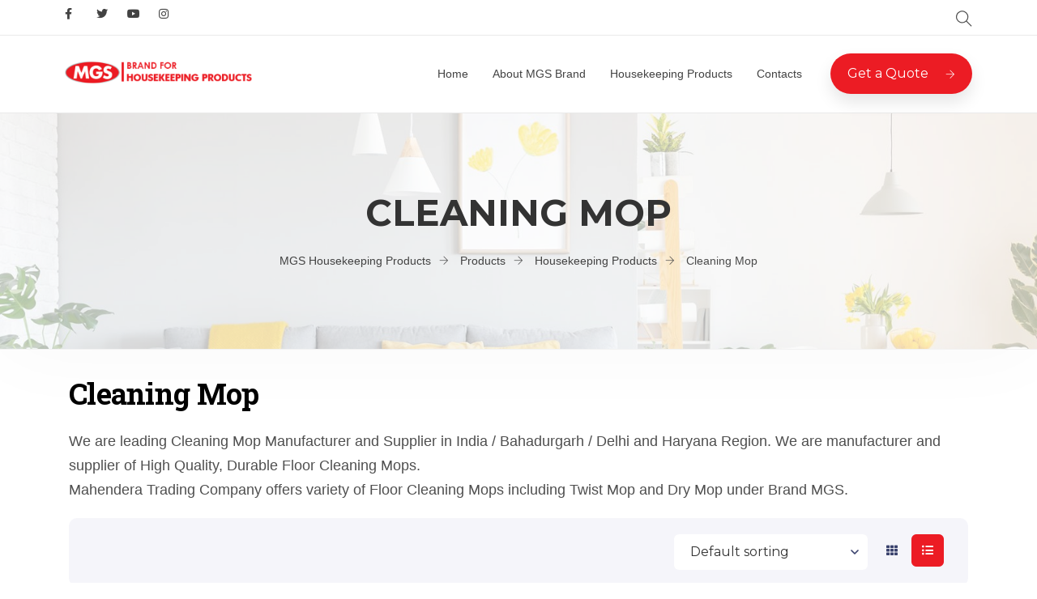

--- FILE ---
content_type: text/css
request_url: https://www.mgshousekeepingproducts.com/wp-content/uploads/elementor/css/post-78.css?ver=1670223500
body_size: 357
content:
.elementor-78 .elementor-element.elementor-element-919a0e2:not(.elementor-motion-effects-element-type-background), .elementor-78 .elementor-element.elementor-element-919a0e2 > .elementor-motion-effects-container > .elementor-motion-effects-layer{background-color:#ffffff;}.elementor-78 .elementor-element.elementor-element-919a0e2{transition:background 0.3s, border 0.3s, border-radius 0.3s, box-shadow 0.3s;z-index:11;}.elementor-78 .elementor-element.elementor-element-919a0e2 > .elementor-background-overlay{transition:background 0.3s, border-radius 0.3s, opacity 0.3s;}.elementor-78 .elementor-element.elementor-element-d09c092 > .elementor-column-wrap > .elementor-widget-wrap > .elementor-widget:not(.elementor-widget__width-auto):not(.elementor-widget__width-initial):not(:last-child):not(.elementor-absolute){margin-bottom:0px;}.elementor-78 .elementor-element.elementor-element-d4e6e5f{--e-icon-list-icon-size:14px;width:auto;max-width:auto;align-self:center;}.elementor-78 .elementor-element.elementor-element-887d2e7.elementor-column > .elementor-column-wrap > .elementor-widget-wrap{justify-content:flex-end;}.elementor-78 .elementor-element.elementor-element-887d2e7 > .elementor-column-wrap > .elementor-widget-wrap > .elementor-widget:not(.elementor-widget__width-auto):not(.elementor-widget__width-initial):not(:last-child):not(.elementor-absolute){margin-bottom:0px;}.elementor-78 .elementor-element.elementor-element-887d2e7 > .elementor-element-populated{text-align:right;}.elementor-78 .elementor-element.elementor-element-9fb999b .man_logo{color:#5b5b5b;}.elementor-78 .elementor-element.elementor-element-9fb999b{width:auto;max-width:auto;align-self:center;}.elementor-78 .elementor-element.elementor-element-e52a00e > .elementor-container > .elementor-row > .elementor-column > .elementor-column-wrap > .elementor-widget-wrap{align-content:center;align-items:center;}.elementor-78 .elementor-element.elementor-element-e52a00e:not(.elementor-motion-effects-element-type-background), .elementor-78 .elementor-element.elementor-element-e52a00e > .elementor-motion-effects-container > .elementor-motion-effects-layer{background-color:#ffffff;}.elementor-78 .elementor-element.elementor-element-e52a00e{border-style:solid;border-width:1px 0px 1px 0px;border-color:rgba(226,226,226,0.71);transition:background 0.3s, border 0.3s, border-radius 0.3s, box-shadow 0.3s;padding:0px 0px 0px 0px;z-index:0;}.elementor-78 .elementor-element.elementor-element-e52a00e > .elementor-background-overlay{transition:background 0.3s, border-radius 0.3s, opacity 0.3s;}.elementor-78 .elementor-element.elementor-element-fcaeb2e > .elementor-column-wrap > .elementor-widget-wrap > .elementor-widget:not(.elementor-widget__width-auto):not(.elementor-widget__width-initial):not(:last-child):not(.elementor-absolute){margin-bottom:0px;}.elementor-78 .elementor-element.elementor-element-51190a3 .man_logo{font-family:"Open Sans", Sans-serif;font-size:31px;font-weight:700;line-height:31px;color:#ffffff;}.elementor-78 .elementor-element.elementor-element-51190a3 .man_logo_img{max-width:231px;}.elementor-78 .elementor-element.elementor-element-bf3eeb5.elementor-column > .elementor-column-wrap > .elementor-widget-wrap{justify-content:flex-end;}.elementor-78 .elementor-element.elementor-element-bf3eeb5 > .elementor-column-wrap > .elementor-widget-wrap > .elementor-widget:not(.elementor-widget__width-auto):not(.elementor-widget__width-initial):not(:last-child):not(.elementor-absolute){margin-bottom:0px;}.elementor-78 .elementor-element.elementor-element-bf3eeb5 > .elementor-element-populated{text-align:right;}.elementor-78 .elementor-element.elementor-element-9ef0ef2 .sm_nav_menu > li{padding:10px 15px 10px 15px;}.elementor-78 .elementor-element.elementor-element-9ef0ef2 > .elementor-widget-container{padding:0px 20px 0px 0px;}.elementor-78 .elementor-element.elementor-element-9ef0ef2{width:auto;max-width:auto;align-self:center;}.elementor-78 .elementor-element.elementor-element-ecdb706{text-align:right;width:auto;max-width:auto;align-self:center;}.elementor-78 .elementor-element.elementor-element-ecdb706 > .elementor-widget-container{margin:0px 0px 0px 0px;}body.elementor-page-78:not(.elementor-motion-effects-element-type-background), body.elementor-page-78 > .elementor-motion-effects-container > .elementor-motion-effects-layer{background-color:#4054b2;}@media(max-width:1024px){.elementor-78 .elementor-element.elementor-element-51190a3 .man_logo_img{max-width:241px;}.elementor-78 .elementor-element.elementor-element-9ef0ef2 > .elementor-widget-container{padding:0px 0px 0px 0px;}}@media(max-width:767px){.elementor-78 .elementor-element.elementor-element-e52a00e{padding:5px 0px 5px 0px;}.elementor-78 .elementor-element.elementor-element-fcaeb2e{width:60%;}.elementor-78 .elementor-element.elementor-element-51190a3 .man_logo_img{max-width:192px;}.elementor-78 .elementor-element.elementor-element-bf3eeb5{width:40%;}.elementor-78 .elementor-element.elementor-element-9ef0ef2 > .elementor-widget-container{padding:0px 0px 0px 0px;}}@media(min-width:768px){.elementor-78 .elementor-element.elementor-element-d09c092{width:60.878%;}.elementor-78 .elementor-element.elementor-element-887d2e7{width:39.122%;}.elementor-78 .elementor-element.elementor-element-fcaeb2e{width:29.366%;}.elementor-78 .elementor-element.elementor-element-bf3eeb5{width:70.634%;}}@media(max-width:1024px) and (min-width:768px){.elementor-78 .elementor-element.elementor-element-fcaeb2e{width:50%;}.elementor-78 .elementor-element.elementor-element-bf3eeb5{width:50%;}}

--- FILE ---
content_type: text/css
request_url: https://www.mgshousekeepingproducts.com/wp-content/uploads/elementor/css/post-103.css?ver=1670223500
body_size: 225
content:
.elementor-103 .elementor-element.elementor-element-1655dbd > .elementor-container > .elementor-row > .elementor-column > .elementor-column-wrap > .elementor-widget-wrap{align-content:center;align-items:center;}.elementor-103 .elementor-element.elementor-element-1655dbd:not(.elementor-motion-effects-element-type-background), .elementor-103 .elementor-element.elementor-element-1655dbd > .elementor-motion-effects-container > .elementor-motion-effects-layer{background-color:#EC1C24;}.elementor-103 .elementor-element.elementor-element-1655dbd{transition:background 0.3s, border 0.3s, border-radius 0.3s, box-shadow 0.3s;color:#ffffff;padding:24px 0px 24px 0px;}.elementor-103 .elementor-element.elementor-element-1655dbd > .elementor-background-overlay{transition:background 0.3s, border-radius 0.3s, opacity 0.3s;}.elementor-103 .elementor-element.elementor-element-1655dbd .elementor-heading-title{color:#ffffff;}.elementor-103 .elementor-element.elementor-element-1655dbd a{color:#ffffff;}.elementor-103 .elementor-element.elementor-element-64a660e > .elementor-column-wrap > .elementor-widget-wrap > .elementor-widget:not(.elementor-widget__width-auto):not(.elementor-widget__width-initial):not(:last-child):not(.elementor-absolute){margin-bottom:0px;}.elementor-103 .elementor-element.elementor-element-9f79e58 .elementor-heading-title i{font-size:25px;}.elementor-103 .elementor-element.elementor-element-6d10ddc{color:#ffffff;}.elementor-103 .elementor-element.elementor-element-4c5c2fd > .elementor-column-wrap > .elementor-widget-wrap > .elementor-widget:not(.elementor-widget__width-auto):not(.elementor-widget__width-initial):not(:last-child):not(.elementor-absolute){margin-bottom:0px;}.elementor-103 .elementor-element.elementor-element-4c5c2fd > .elementor-element-populated{text-align:right;}.elementor-103 .elementor-element.elementor-element-74ae8d6 .elementor-button .elementor-align-icon-right{margin-left:12px;}.elementor-103 .elementor-element.elementor-element-74ae8d6 .elementor-button .elementor-align-icon-left{margin-right:12px;}.elementor-103 .elementor-element.elementor-element-74ae8d6 .elementor-button{fill:#EC1C24;color:#EC1C24;background-color:#FFFFFF;}.elementor-103 .elementor-element.elementor-element-74ae8d6 .elementor-button:hover, .elementor-103 .elementor-element.elementor-element-74ae8d6 .elementor-button:focus{background-color:#FFFFFF;}.elementor-103 .elementor-element.elementor-element-689ddb8{padding:86px 0px 86px 0px;}.elementor-103 .elementor-element.elementor-element-18c45cc{text-align:left;}.elementor-103 .elementor-element.elementor-element-18c45cc img{width:150px;}@media(max-width:767px){.elementor-103 .elementor-element.elementor-element-9f79e58{text-align:center;}.elementor-103 .elementor-element.elementor-element-6a506a0{text-align:center;}.elementor-103 .elementor-element.elementor-element-6d10ddc{text-align:center;}.elementor-103 .elementor-element.elementor-element-689ddb8{padding:50px 0px 50px 0px;}.elementor-103 .elementor-element.elementor-element-5090f76{width:50%;}.elementor-103 .elementor-element.elementor-element-5090f76 > .elementor-element-populated > .elementor-widget-wrap{padding:10px 20px 10px 10px;}.elementor-103 .elementor-element.elementor-element-9f31ac0{width:50%;}.elementor-103 .elementor-element.elementor-element-9f31ac0 > .elementor-element-populated > .elementor-widget-wrap{padding:10px 20px 10px 10px;}.elementor-103 .elementor-element.elementor-element-b46e593{width:50%;}.elementor-103 .elementor-element.elementor-element-b46e593 > .elementor-element-populated > .elementor-widget-wrap{padding:10px 20px 10px 10px;}.elementor-103 .elementor-element.elementor-element-f5838e3{width:50%;}.elementor-103 .elementor-element.elementor-element-f5838e3 > .elementor-element-populated > .elementor-widget-wrap{padding:10px 20px 10px 10px;}}@media(min-width:768px){.elementor-103 .elementor-element.elementor-element-64a660e{width:58.334%;}.elementor-103 .elementor-element.elementor-element-4c5c2fd{width:50%;}}@media(max-width:1024px) and (min-width:768px){.elementor-103 .elementor-element.elementor-element-64a660e{width:50%;}.elementor-103 .elementor-element.elementor-element-4c5c2fd{width:50%;}.elementor-103 .elementor-element.elementor-element-5090f76{width:25%;}.elementor-103 .elementor-element.elementor-element-9f31ac0{width:25%;}.elementor-103 .elementor-element.elementor-element-b46e593{width:25%;}.elementor-103 .elementor-element.elementor-element-f5838e3{width:25%;}}